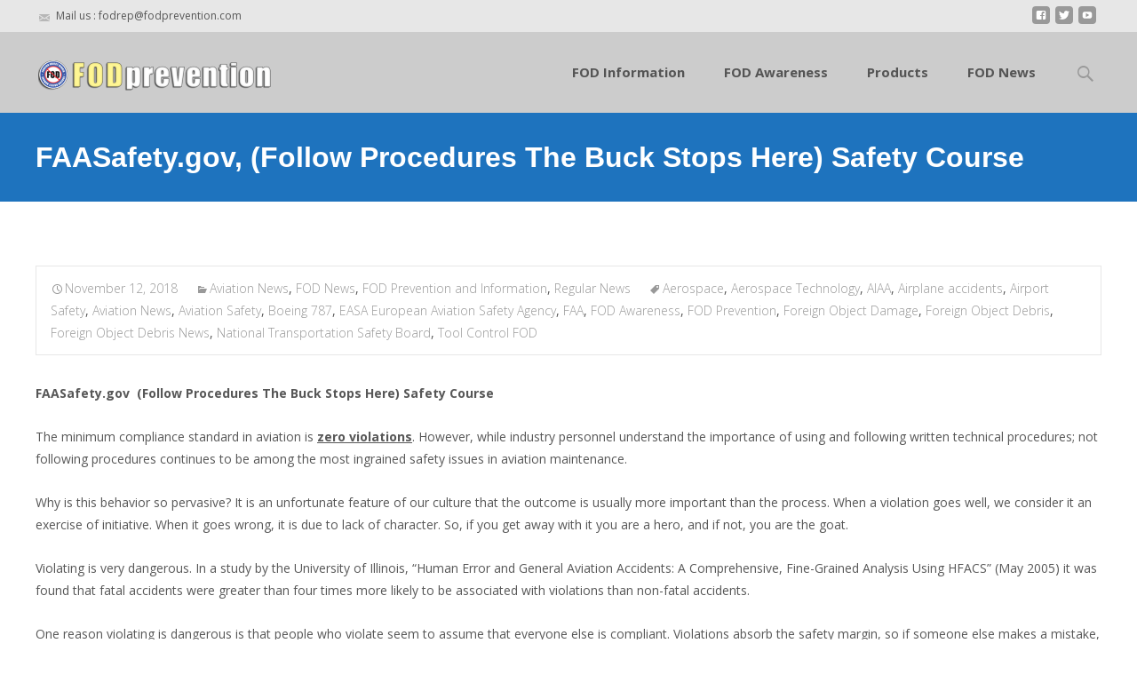

--- FILE ---
content_type: text/html; charset=UTF-8
request_url: https://fodprevention.com/faasafety-gov-follow-procedures-the-buck-stops-here-safety-course/
body_size: 76905
content:

<!DOCTYPE html>
<html lang="en-US">
<head>
	<meta charset="UTF-8">
	<meta name="viewport" content="width=device-width">
	 
	<link rel="profile" href="http://gmpg.org/xfn/11">
	<link rel="pingback" href="https://fodprevention.com/xmlrpc.php">
	<title>FAASafety.gov, (Follow Procedures The Buck Stops Here) Safety Course &#8211; FOD Prevention (Foreign Object Debris Prevention)</title>
<meta name='robots' content='max-image-preview:large' />
<link rel='dns-prefetch' href='//use.fontawesome.com' />
<link rel='dns-prefetch' href='//fonts.googleapis.com' />
<link rel="alternate" type="application/rss+xml" title="FOD Prevention (Foreign Object Debris Prevention) &raquo; Feed" href="https://fodprevention.com/feed/" />
<link rel="alternate" type="application/rss+xml" title="FOD Prevention (Foreign Object Debris Prevention) &raquo; Comments Feed" href="https://fodprevention.com/comments/feed/" />
<link rel="alternate" type="application/rss+xml" title="FOD Prevention (Foreign Object Debris Prevention) &raquo; FAASafety.gov, (Follow Procedures The Buck Stops Here) Safety Course Comments Feed" href="https://fodprevention.com/faasafety-gov-follow-procedures-the-buck-stops-here-safety-course/feed/" />
<script type="text/javascript">
/* <![CDATA[ */
window._wpemojiSettings = {"baseUrl":"https:\/\/s.w.org\/images\/core\/emoji\/14.0.0\/72x72\/","ext":".png","svgUrl":"https:\/\/s.w.org\/images\/core\/emoji\/14.0.0\/svg\/","svgExt":".svg","source":{"concatemoji":"https:\/\/fodprevention.com\/wp-includes\/js\/wp-emoji-release.min.js?ver=6.4.7"}};
/*! This file is auto-generated */
!function(i,n){var o,s,e;function c(e){try{var t={supportTests:e,timestamp:(new Date).valueOf()};sessionStorage.setItem(o,JSON.stringify(t))}catch(e){}}function p(e,t,n){e.clearRect(0,0,e.canvas.width,e.canvas.height),e.fillText(t,0,0);var t=new Uint32Array(e.getImageData(0,0,e.canvas.width,e.canvas.height).data),r=(e.clearRect(0,0,e.canvas.width,e.canvas.height),e.fillText(n,0,0),new Uint32Array(e.getImageData(0,0,e.canvas.width,e.canvas.height).data));return t.every(function(e,t){return e===r[t]})}function u(e,t,n){switch(t){case"flag":return n(e,"\ud83c\udff3\ufe0f\u200d\u26a7\ufe0f","\ud83c\udff3\ufe0f\u200b\u26a7\ufe0f")?!1:!n(e,"\ud83c\uddfa\ud83c\uddf3","\ud83c\uddfa\u200b\ud83c\uddf3")&&!n(e,"\ud83c\udff4\udb40\udc67\udb40\udc62\udb40\udc65\udb40\udc6e\udb40\udc67\udb40\udc7f","\ud83c\udff4\u200b\udb40\udc67\u200b\udb40\udc62\u200b\udb40\udc65\u200b\udb40\udc6e\u200b\udb40\udc67\u200b\udb40\udc7f");case"emoji":return!n(e,"\ud83e\udef1\ud83c\udffb\u200d\ud83e\udef2\ud83c\udfff","\ud83e\udef1\ud83c\udffb\u200b\ud83e\udef2\ud83c\udfff")}return!1}function f(e,t,n){var r="undefined"!=typeof WorkerGlobalScope&&self instanceof WorkerGlobalScope?new OffscreenCanvas(300,150):i.createElement("canvas"),a=r.getContext("2d",{willReadFrequently:!0}),o=(a.textBaseline="top",a.font="600 32px Arial",{});return e.forEach(function(e){o[e]=t(a,e,n)}),o}function t(e){var t=i.createElement("script");t.src=e,t.defer=!0,i.head.appendChild(t)}"undefined"!=typeof Promise&&(o="wpEmojiSettingsSupports",s=["flag","emoji"],n.supports={everything:!0,everythingExceptFlag:!0},e=new Promise(function(e){i.addEventListener("DOMContentLoaded",e,{once:!0})}),new Promise(function(t){var n=function(){try{var e=JSON.parse(sessionStorage.getItem(o));if("object"==typeof e&&"number"==typeof e.timestamp&&(new Date).valueOf()<e.timestamp+604800&&"object"==typeof e.supportTests)return e.supportTests}catch(e){}return null}();if(!n){if("undefined"!=typeof Worker&&"undefined"!=typeof OffscreenCanvas&&"undefined"!=typeof URL&&URL.createObjectURL&&"undefined"!=typeof Blob)try{var e="postMessage("+f.toString()+"("+[JSON.stringify(s),u.toString(),p.toString()].join(",")+"));",r=new Blob([e],{type:"text/javascript"}),a=new Worker(URL.createObjectURL(r),{name:"wpTestEmojiSupports"});return void(a.onmessage=function(e){c(n=e.data),a.terminate(),t(n)})}catch(e){}c(n=f(s,u,p))}t(n)}).then(function(e){for(var t in e)n.supports[t]=e[t],n.supports.everything=n.supports.everything&&n.supports[t],"flag"!==t&&(n.supports.everythingExceptFlag=n.supports.everythingExceptFlag&&n.supports[t]);n.supports.everythingExceptFlag=n.supports.everythingExceptFlag&&!n.supports.flag,n.DOMReady=!1,n.readyCallback=function(){n.DOMReady=!0}}).then(function(){return e}).then(function(){var e;n.supports.everything||(n.readyCallback(),(e=n.source||{}).concatemoji?t(e.concatemoji):e.wpemoji&&e.twemoji&&(t(e.twemoji),t(e.wpemoji)))}))}((window,document),window._wpemojiSettings);
/* ]]> */
</script>
<style id='wp-emoji-styles-inline-css' type='text/css'>

	img.wp-smiley, img.emoji {
		display: inline !important;
		border: none !important;
		box-shadow: none !important;
		height: 1em !important;
		width: 1em !important;
		margin: 0 0.07em !important;
		vertical-align: -0.1em !important;
		background: none !important;
		padding: 0 !important;
	}
</style>
<link rel='stylesheet' id='wp-block-library-css' href='https://fodprevention.com/wp-includes/css/dist/block-library/style.min.css?ver=6.4.7' type='text/css' media='all' />
<style id='classic-theme-styles-inline-css' type='text/css'>
/*! This file is auto-generated */
.wp-block-button__link{color:#fff;background-color:#32373c;border-radius:9999px;box-shadow:none;text-decoration:none;padding:calc(.667em + 2px) calc(1.333em + 2px);font-size:1.125em}.wp-block-file__button{background:#32373c;color:#fff;text-decoration:none}
</style>
<style id='global-styles-inline-css' type='text/css'>
body{--wp--preset--color--black: #000000;--wp--preset--color--cyan-bluish-gray: #abb8c3;--wp--preset--color--white: #ffffff;--wp--preset--color--pale-pink: #f78da7;--wp--preset--color--vivid-red: #cf2e2e;--wp--preset--color--luminous-vivid-orange: #ff6900;--wp--preset--color--luminous-vivid-amber: #fcb900;--wp--preset--color--light-green-cyan: #7bdcb5;--wp--preset--color--vivid-green-cyan: #00d084;--wp--preset--color--pale-cyan-blue: #8ed1fc;--wp--preset--color--vivid-cyan-blue: #0693e3;--wp--preset--color--vivid-purple: #9b51e0;--wp--preset--gradient--vivid-cyan-blue-to-vivid-purple: linear-gradient(135deg,rgba(6,147,227,1) 0%,rgb(155,81,224) 100%);--wp--preset--gradient--light-green-cyan-to-vivid-green-cyan: linear-gradient(135deg,rgb(122,220,180) 0%,rgb(0,208,130) 100%);--wp--preset--gradient--luminous-vivid-amber-to-luminous-vivid-orange: linear-gradient(135deg,rgba(252,185,0,1) 0%,rgba(255,105,0,1) 100%);--wp--preset--gradient--luminous-vivid-orange-to-vivid-red: linear-gradient(135deg,rgba(255,105,0,1) 0%,rgb(207,46,46) 100%);--wp--preset--gradient--very-light-gray-to-cyan-bluish-gray: linear-gradient(135deg,rgb(238,238,238) 0%,rgb(169,184,195) 100%);--wp--preset--gradient--cool-to-warm-spectrum: linear-gradient(135deg,rgb(74,234,220) 0%,rgb(151,120,209) 20%,rgb(207,42,186) 40%,rgb(238,44,130) 60%,rgb(251,105,98) 80%,rgb(254,248,76) 100%);--wp--preset--gradient--blush-light-purple: linear-gradient(135deg,rgb(255,206,236) 0%,rgb(152,150,240) 100%);--wp--preset--gradient--blush-bordeaux: linear-gradient(135deg,rgb(254,205,165) 0%,rgb(254,45,45) 50%,rgb(107,0,62) 100%);--wp--preset--gradient--luminous-dusk: linear-gradient(135deg,rgb(255,203,112) 0%,rgb(199,81,192) 50%,rgb(65,88,208) 100%);--wp--preset--gradient--pale-ocean: linear-gradient(135deg,rgb(255,245,203) 0%,rgb(182,227,212) 50%,rgb(51,167,181) 100%);--wp--preset--gradient--electric-grass: linear-gradient(135deg,rgb(202,248,128) 0%,rgb(113,206,126) 100%);--wp--preset--gradient--midnight: linear-gradient(135deg,rgb(2,3,129) 0%,rgb(40,116,252) 100%);--wp--preset--font-size--small: 13px;--wp--preset--font-size--medium: 20px;--wp--preset--font-size--large: 36px;--wp--preset--font-size--x-large: 42px;--wp--preset--spacing--20: 0.44rem;--wp--preset--spacing--30: 0.67rem;--wp--preset--spacing--40: 1rem;--wp--preset--spacing--50: 1.5rem;--wp--preset--spacing--60: 2.25rem;--wp--preset--spacing--70: 3.38rem;--wp--preset--spacing--80: 5.06rem;--wp--preset--shadow--natural: 6px 6px 9px rgba(0, 0, 0, 0.2);--wp--preset--shadow--deep: 12px 12px 50px rgba(0, 0, 0, 0.4);--wp--preset--shadow--sharp: 6px 6px 0px rgba(0, 0, 0, 0.2);--wp--preset--shadow--outlined: 6px 6px 0px -3px rgba(255, 255, 255, 1), 6px 6px rgba(0, 0, 0, 1);--wp--preset--shadow--crisp: 6px 6px 0px rgba(0, 0, 0, 1);}:where(.is-layout-flex){gap: 0.5em;}:where(.is-layout-grid){gap: 0.5em;}body .is-layout-flow > .alignleft{float: left;margin-inline-start: 0;margin-inline-end: 2em;}body .is-layout-flow > .alignright{float: right;margin-inline-start: 2em;margin-inline-end: 0;}body .is-layout-flow > .aligncenter{margin-left: auto !important;margin-right: auto !important;}body .is-layout-constrained > .alignleft{float: left;margin-inline-start: 0;margin-inline-end: 2em;}body .is-layout-constrained > .alignright{float: right;margin-inline-start: 2em;margin-inline-end: 0;}body .is-layout-constrained > .aligncenter{margin-left: auto !important;margin-right: auto !important;}body .is-layout-constrained > :where(:not(.alignleft):not(.alignright):not(.alignfull)){max-width: var(--wp--style--global--content-size);margin-left: auto !important;margin-right: auto !important;}body .is-layout-constrained > .alignwide{max-width: var(--wp--style--global--wide-size);}body .is-layout-flex{display: flex;}body .is-layout-flex{flex-wrap: wrap;align-items: center;}body .is-layout-flex > *{margin: 0;}body .is-layout-grid{display: grid;}body .is-layout-grid > *{margin: 0;}:where(.wp-block-columns.is-layout-flex){gap: 2em;}:where(.wp-block-columns.is-layout-grid){gap: 2em;}:where(.wp-block-post-template.is-layout-flex){gap: 1.25em;}:where(.wp-block-post-template.is-layout-grid){gap: 1.25em;}.has-black-color{color: var(--wp--preset--color--black) !important;}.has-cyan-bluish-gray-color{color: var(--wp--preset--color--cyan-bluish-gray) !important;}.has-white-color{color: var(--wp--preset--color--white) !important;}.has-pale-pink-color{color: var(--wp--preset--color--pale-pink) !important;}.has-vivid-red-color{color: var(--wp--preset--color--vivid-red) !important;}.has-luminous-vivid-orange-color{color: var(--wp--preset--color--luminous-vivid-orange) !important;}.has-luminous-vivid-amber-color{color: var(--wp--preset--color--luminous-vivid-amber) !important;}.has-light-green-cyan-color{color: var(--wp--preset--color--light-green-cyan) !important;}.has-vivid-green-cyan-color{color: var(--wp--preset--color--vivid-green-cyan) !important;}.has-pale-cyan-blue-color{color: var(--wp--preset--color--pale-cyan-blue) !important;}.has-vivid-cyan-blue-color{color: var(--wp--preset--color--vivid-cyan-blue) !important;}.has-vivid-purple-color{color: var(--wp--preset--color--vivid-purple) !important;}.has-black-background-color{background-color: var(--wp--preset--color--black) !important;}.has-cyan-bluish-gray-background-color{background-color: var(--wp--preset--color--cyan-bluish-gray) !important;}.has-white-background-color{background-color: var(--wp--preset--color--white) !important;}.has-pale-pink-background-color{background-color: var(--wp--preset--color--pale-pink) !important;}.has-vivid-red-background-color{background-color: var(--wp--preset--color--vivid-red) !important;}.has-luminous-vivid-orange-background-color{background-color: var(--wp--preset--color--luminous-vivid-orange) !important;}.has-luminous-vivid-amber-background-color{background-color: var(--wp--preset--color--luminous-vivid-amber) !important;}.has-light-green-cyan-background-color{background-color: var(--wp--preset--color--light-green-cyan) !important;}.has-vivid-green-cyan-background-color{background-color: var(--wp--preset--color--vivid-green-cyan) !important;}.has-pale-cyan-blue-background-color{background-color: var(--wp--preset--color--pale-cyan-blue) !important;}.has-vivid-cyan-blue-background-color{background-color: var(--wp--preset--color--vivid-cyan-blue) !important;}.has-vivid-purple-background-color{background-color: var(--wp--preset--color--vivid-purple) !important;}.has-black-border-color{border-color: var(--wp--preset--color--black) !important;}.has-cyan-bluish-gray-border-color{border-color: var(--wp--preset--color--cyan-bluish-gray) !important;}.has-white-border-color{border-color: var(--wp--preset--color--white) !important;}.has-pale-pink-border-color{border-color: var(--wp--preset--color--pale-pink) !important;}.has-vivid-red-border-color{border-color: var(--wp--preset--color--vivid-red) !important;}.has-luminous-vivid-orange-border-color{border-color: var(--wp--preset--color--luminous-vivid-orange) !important;}.has-luminous-vivid-amber-border-color{border-color: var(--wp--preset--color--luminous-vivid-amber) !important;}.has-light-green-cyan-border-color{border-color: var(--wp--preset--color--light-green-cyan) !important;}.has-vivid-green-cyan-border-color{border-color: var(--wp--preset--color--vivid-green-cyan) !important;}.has-pale-cyan-blue-border-color{border-color: var(--wp--preset--color--pale-cyan-blue) !important;}.has-vivid-cyan-blue-border-color{border-color: var(--wp--preset--color--vivid-cyan-blue) !important;}.has-vivid-purple-border-color{border-color: var(--wp--preset--color--vivid-purple) !important;}.has-vivid-cyan-blue-to-vivid-purple-gradient-background{background: var(--wp--preset--gradient--vivid-cyan-blue-to-vivid-purple) !important;}.has-light-green-cyan-to-vivid-green-cyan-gradient-background{background: var(--wp--preset--gradient--light-green-cyan-to-vivid-green-cyan) !important;}.has-luminous-vivid-amber-to-luminous-vivid-orange-gradient-background{background: var(--wp--preset--gradient--luminous-vivid-amber-to-luminous-vivid-orange) !important;}.has-luminous-vivid-orange-to-vivid-red-gradient-background{background: var(--wp--preset--gradient--luminous-vivid-orange-to-vivid-red) !important;}.has-very-light-gray-to-cyan-bluish-gray-gradient-background{background: var(--wp--preset--gradient--very-light-gray-to-cyan-bluish-gray) !important;}.has-cool-to-warm-spectrum-gradient-background{background: var(--wp--preset--gradient--cool-to-warm-spectrum) !important;}.has-blush-light-purple-gradient-background{background: var(--wp--preset--gradient--blush-light-purple) !important;}.has-blush-bordeaux-gradient-background{background: var(--wp--preset--gradient--blush-bordeaux) !important;}.has-luminous-dusk-gradient-background{background: var(--wp--preset--gradient--luminous-dusk) !important;}.has-pale-ocean-gradient-background{background: var(--wp--preset--gradient--pale-ocean) !important;}.has-electric-grass-gradient-background{background: var(--wp--preset--gradient--electric-grass) !important;}.has-midnight-gradient-background{background: var(--wp--preset--gradient--midnight) !important;}.has-small-font-size{font-size: var(--wp--preset--font-size--small) !important;}.has-medium-font-size{font-size: var(--wp--preset--font-size--medium) !important;}.has-large-font-size{font-size: var(--wp--preset--font-size--large) !important;}.has-x-large-font-size{font-size: var(--wp--preset--font-size--x-large) !important;}
.wp-block-navigation a:where(:not(.wp-element-button)){color: inherit;}
:where(.wp-block-post-template.is-layout-flex){gap: 1.25em;}:where(.wp-block-post-template.is-layout-grid){gap: 1.25em;}
:where(.wp-block-columns.is-layout-flex){gap: 2em;}:where(.wp-block-columns.is-layout-grid){gap: 2em;}
.wp-block-pullquote{font-size: 1.5em;line-height: 1.6;}
</style>
<link rel='stylesheet' id='bcct_style-css' href='https://fodprevention.com/wp-content/plugins/better-click-to-tweet/assets/css/styles.css?ver=3.0' type='text/css' media='all' />
<link rel='stylesheet' id='contact-form-7-css' href='https://fodprevention.com/wp-content/plugins/contact-form-7/includes/css/styles.css?ver=5.4.1' type='text/css' media='all' />
<link rel='stylesheet' id='fg-style-css' href='https://fodprevention.com/wp-content/plugins/folder-gallery/css/style.css?ver=6.4.7' type='text/css' media='all' />
<link rel='stylesheet' id='html-player-responsive-css' href='https://fodprevention.com/wp-content/plugins/so-widgets-bundle/widgets/video/css/html-player-responsive.css?ver=1.20.0' type='text/css' media='all' />
<link rel='stylesheet' id='mediaelement-css' href='https://fodprevention.com/wp-includes/js/mediaelement/mediaelementplayer-legacy.min.css?ver=4.2.17' type='text/css' media='all' />
<link rel='stylesheet' id='wp-mediaelement-css' href='https://fodprevention.com/wp-includes/js/mediaelement/wp-mediaelement.min.css?ver=6.4.7' type='text/css' media='all' />
<link rel='stylesheet' id='font-awesome-css' href='https://fodprevention.com/wp-content/plugins/codelights-shortcodes-and-widgets/vendor/font-awesome/font-awesome.min.css?ver=4.5.0' type='text/css' media='all' />
<link rel='stylesheet' id='owl-carousel-css' href='https://fodprevention.com/wp-content/plugins/templatesnext-toolkit/css/owl.carousel.css?ver=2.2.1' type='text/css' media='all' />
<link rel='stylesheet' id='owl-carousel-transitions-css' href='https://fodprevention.com/wp-content/plugins/templatesnext-toolkit/css/owl.transitions.css?ver=1.3.2' type='text/css' media='all' />
<link rel='stylesheet' id='colorbox-css' href='https://fodprevention.com/wp-content/plugins/templatesnext-toolkit/css/colorbox.css?ver=1.5.14' type='text/css' media='all' />
<link rel='stylesheet' id='animate-css' href='https://fodprevention.com/wp-content/plugins/templatesnext-toolkit/css/animate.css?ver=3.5.1' type='text/css' media='all' />
<link rel='stylesheet' id='tx-style-css' href='https://fodprevention.com/wp-content/plugins/templatesnext-toolkit/css/tx-style.css?ver=1.01' type='text/css' media='all' />
<link rel='stylesheet' id='uaf_client_css-css' href='https://fodprevention.com/wp-content/uploads/useanyfont/uaf.css?ver=1598554823' type='text/css' media='all' />
<link rel='stylesheet' id='iw-defaults-css' href='https://fodprevention.com/wp-content/plugins/widgets-for-siteorigin/inc/../css/defaults.css?ver=1.3.7' type='text/css' media='all' />
<link rel='stylesheet' id='fontawesome-css-4-css' href='https://fodprevention.com/wp-content/plugins/wp-font-awesome/font-awesome/css/font-awesome.min.css?ver=1.7.7' type='text/css' media='all' />
<link rel='stylesheet' id='fontawesome-css-5-css' href='https://fodprevention.com/wp-content/plugins/wp-font-awesome/font-awesome/css/fontawesome-all.min.css?ver=1.7.7' type='text/css' media='all' />
<link rel='stylesheet' id='vsbb-gridcss-css' href='https://fodprevention.com/wp-content/plugins/wp-visual-slidebox-builder/public/css/vsbb.grid.styles.css?ver=6.4.7' type='text/css' media='all' />
<link rel='stylesheet' id='vsbb-themescss-css' href='https://fodprevention.com/wp-content/plugins/wp-visual-slidebox-builder/public/css/vsbb.themes.styles.css?ver=6.4.7' type='text/css' media='all' />
<link rel='stylesheet' id='vsbb-renderstyles-css' href='https://fodprevention.com/wp-content/plugins/wp-visual-slidebox-builder/public/renderer/styles.css?ver=6.4.7' type='text/css' media='all' />
<link rel='stylesheet' id='vsbb-animatecss-css' href='https://fodprevention.com/wp-content/plugins/wp-visual-slidebox-builder/public/modules/animate.css/animate.css?ver=6.4.7' type='text/css' media='all' />
<link rel='stylesheet' id='bootstrap_funBox_style-css' href='https://fodprevention.com/wp-content/plugins/wp-visual-slidebox-builder/public/renderer/themes/legacy/bootstrap.min.css?ver=6.4.7' type='text/css' media='all' />
<link rel='stylesheet' id='custom_funBox_style-css' href='https://fodprevention.com/wp-content/plugins/wp-visual-slidebox-builder/public/renderer/themes/legacy/custom-fun-box.css?ver=6.4.7' type='text/css' media='all' />
<link rel='stylesheet' id='vsbb-ngDialogcss-css' href='https://fodprevention.com/wp-content/plugins/wp-visual-slidebox-builder/public/modules/ng-dialog/css/ngDialog.min.css?ver=6.4.7' type='text/css' media='all' />
<link rel='stylesheet' id='vsbb-ngDialogcsstheme-css' href='https://fodprevention.com/wp-content/plugins/wp-visual-slidebox-builder/public/modules/ng-dialog/css/ngDialog-theme-default.min.css?ver=6.4.7' type='text/css' media='all' />
<link rel='stylesheet' id='vsbb-renderStyles-css' href='https://fodprevention.com/wp-content/plugins/wp-visual-slidebox-builder/public/css/vsbb.renderStyles.css?ver=6.4.7' type='text/css' media='all' />
<link rel='stylesheet' id='wp-pagenavi-css' href='https://fodprevention.com/wp-content/plugins/wp-pagenavi/pagenavi-css.css?ver=2.70' type='text/css' media='all' />
<link rel='stylesheet' id='imax-fonts-css' href='//fonts.googleapis.com/css?family=Open+Sans%3A300%2C400%2C700%2C300italic%2C400italic%2C700italic%7CRoboto%3A300%2C400%2C700&#038;subset=latin%2Clatin-ext' type='text/css' media='all' />
<link rel='stylesheet' id='genericons-css' href='https://fodprevention.com/wp-content/themes/i-max/fonts/genericons.css?ver=2.09' type='text/css' media='all' />
<link rel='stylesheet' id='side-menu-css' href='https://fodprevention.com/wp-content/themes/i-max/css/jquery.sidr.dark.css?ver=2014-01-12' type='text/css' media='all' />
<link rel='stylesheet' id='owl-carousel-theme-css' href='https://fodprevention.com/wp-content/themes/i-max/css/owl.theme.css?ver=2014-01-12' type='text/css' media='all' />
<link rel='stylesheet' id='imax-style-css' href='https://fodprevention.com/wp-content/themes/i-max/style.css?ver=2018-04-24' type='text/css' media='all' />
<link rel='stylesheet' id='imax-blog-layout-css' href='https://fodprevention.com/wp-content/themes/i-max/css/twocol-blog.css?ver=2014-03-11' type='text/css' media='all' />
<link rel='stylesheet' id='imax-extra-stylesheet-css' href='https://fodprevention.com/wp-content/themes/i-max/css/extra-style.css?ver=2014-03-11' type='text/css' media='all' />
<link rel='stylesheet' id='responsive-menu-css' href='https://fodprevention.com/wp-content/themes/i-max/inc/responsive-menu/css/wprmenu.css?ver=1.01' type='text/css' media='all' />
<link rel='stylesheet' id='recent-posts-widget-with-thumbnails-public-style-css' href='https://fodprevention.com/wp-content/plugins/recent-posts-widget-with-thumbnails/public.css?ver=6.7.1' type='text/css' media='all' />
<link rel='stylesheet' id='arpw-style-css' href='https://fodprevention.com/wp-content/plugins/advanced-random-posts-widget/assets/css/arpw-frontend.css?ver=6.4.7' type='text/css' media='all' />
<link rel='stylesheet' id='kirki-styles-global-css' href='https://fodprevention.com/wp-content/themes/i-max/inc/kirki/assets/css/kirki-styles.css?ver=3.0.25' type='text/css' media='all' />
<style id='kirki-styles-global-inline-css' type='text/css'>
.nav-container li a{font-size:15px;font-weight:600;}.footer-bg, .site-footer .sidebar-container{background-color:#383838;}.site-footer .widget-area .widget .widget-title{color:#FFFFFF;}.site-footer .widget-area .widget, .site-footer .widget-area .widget li{color:#bbbbbb;}.site-footer .widget-area .widget a{color:#dddddd;}.site-footer{background-color:#272727;}.site-footer .site-info, .site-footer .site-info a{color:#777777;}
</style>
<script type="text/javascript" src="https://fodprevention.com/wp-includes/js/jquery/jquery.min.js?ver=3.7.1" id="jquery-core-js"></script>
<script type="text/javascript" src="https://fodprevention.com/wp-includes/js/jquery/jquery-migrate.min.js?ver=3.4.1" id="jquery-migrate-js"></script>
<script type="text/javascript" id="mediaelement-core-js-before">
/* <![CDATA[ */
var mejsL10n = {"language":"en","strings":{"mejs.download-file":"Download File","mejs.install-flash":"You are using a browser that does not have Flash player enabled or installed. Please turn on your Flash player plugin or download the latest version from https:\/\/get.adobe.com\/flashplayer\/","mejs.fullscreen":"Fullscreen","mejs.play":"Play","mejs.pause":"Pause","mejs.time-slider":"Time Slider","mejs.time-help-text":"Use Left\/Right Arrow keys to advance one second, Up\/Down arrows to advance ten seconds.","mejs.live-broadcast":"Live Broadcast","mejs.volume-help-text":"Use Up\/Down Arrow keys to increase or decrease volume.","mejs.unmute":"Unmute","mejs.mute":"Mute","mejs.volume-slider":"Volume Slider","mejs.video-player":"Video Player","mejs.audio-player":"Audio Player","mejs.captions-subtitles":"Captions\/Subtitles","mejs.captions-chapters":"Chapters","mejs.none":"None","mejs.afrikaans":"Afrikaans","mejs.albanian":"Albanian","mejs.arabic":"Arabic","mejs.belarusian":"Belarusian","mejs.bulgarian":"Bulgarian","mejs.catalan":"Catalan","mejs.chinese":"Chinese","mejs.chinese-simplified":"Chinese (Simplified)","mejs.chinese-traditional":"Chinese (Traditional)","mejs.croatian":"Croatian","mejs.czech":"Czech","mejs.danish":"Danish","mejs.dutch":"Dutch","mejs.english":"English","mejs.estonian":"Estonian","mejs.filipino":"Filipino","mejs.finnish":"Finnish","mejs.french":"French","mejs.galician":"Galician","mejs.german":"German","mejs.greek":"Greek","mejs.haitian-creole":"Haitian Creole","mejs.hebrew":"Hebrew","mejs.hindi":"Hindi","mejs.hungarian":"Hungarian","mejs.icelandic":"Icelandic","mejs.indonesian":"Indonesian","mejs.irish":"Irish","mejs.italian":"Italian","mejs.japanese":"Japanese","mejs.korean":"Korean","mejs.latvian":"Latvian","mejs.lithuanian":"Lithuanian","mejs.macedonian":"Macedonian","mejs.malay":"Malay","mejs.maltese":"Maltese","mejs.norwegian":"Norwegian","mejs.persian":"Persian","mejs.polish":"Polish","mejs.portuguese":"Portuguese","mejs.romanian":"Romanian","mejs.russian":"Russian","mejs.serbian":"Serbian","mejs.slovak":"Slovak","mejs.slovenian":"Slovenian","mejs.spanish":"Spanish","mejs.swahili":"Swahili","mejs.swedish":"Swedish","mejs.tagalog":"Tagalog","mejs.thai":"Thai","mejs.turkish":"Turkish","mejs.ukrainian":"Ukrainian","mejs.vietnamese":"Vietnamese","mejs.welsh":"Welsh","mejs.yiddish":"Yiddish"}};
/* ]]> */
</script>
<script type="text/javascript" src="https://fodprevention.com/wp-includes/js/mediaelement/mediaelement-and-player.min.js?ver=4.2.17" id="mediaelement-core-js"></script>
<script type="text/javascript" src="https://fodprevention.com/wp-includes/js/mediaelement/mediaelement-migrate.min.js?ver=6.4.7" id="mediaelement-migrate-js"></script>
<script type="text/javascript" id="mediaelement-js-extra">
/* <![CDATA[ */
var _wpmejsSettings = {"pluginPath":"\/wp-includes\/js\/mediaelement\/","classPrefix":"mejs-","stretching":"responsive","audioShortcodeLibrary":"mediaelement","videoShortcodeLibrary":"mediaelement"};
/* ]]> */
</script>
<script type="text/javascript" src="https://fodprevention.com/wp-content/plugins/so-widgets-bundle/widgets/video/js/so-video-widget.min.js?ver=1.20.0" id="so-video-widget-js"></script>
<script type="text/javascript" src="https://fodprevention.com/wp-content/plugins/wp-visual-slidebox-builder/public/plugins/modernize/js/modernizr.custom.79639.js?ver=6.4.7" id="vsbb-modernize-js"></script>
<script type="text/javascript" src="https://fodprevention.com/wp-content/plugins/wp-visual-slidebox-builder/public/js/vsbb.themes.scripts.js?ver=6.4.7" id="vsbb-themesjs-js"></script>
<script type="text/javascript" src="https://fodprevention.com/wp-content/plugins/wp-visual-slidebox-builder/public/renderer/themes/legacy/fun_box.js?ver=6.4.7" id="funbox_page_js-js"></script>
<script type="text/javascript" src="https://fodprevention.com/wp-content/plugins/wp-visual-slidebox-builder/public/modules/angular/angular.js?ver=6.4.7" id="vsbb-angularjs-js"></script>
<script type="text/javascript" src="https://fodprevention.com/wp-content/plugins/wp-visual-slidebox-builder/public/modules/ng-dialog/js/ngDialog.min.js?ver=6.4.7" id="vsbb-ngDialog-js"></script>
<script type="text/javascript" id="vsbb-jsRenderapp-js-extra">
/* <![CDATA[ */
var vsbb_ajax_obj = {"ajax_url":"https:\/\/fodprevention.com\/wp-admin\/admin-ajax.php","we_value":"1234"};
/* ]]> */
</script>
<script type="text/javascript" src="https://fodprevention.com/wp-content/plugins/wp-visual-slidebox-builder/public/js/vsbb.renderApp.js?ver=6.4.7" id="vsbb-jsRenderapp-js"></script>
<link rel="https://api.w.org/" href="https://fodprevention.com/wp-json/" /><link rel="alternate" type="application/json" href="https://fodprevention.com/wp-json/wp/v2/posts/2950" /><link rel="EditURI" type="application/rsd+xml" title="RSD" href="https://fodprevention.com/xmlrpc.php?rsd" />
<meta name="generator" content="WordPress 6.4.7" />
<link rel="canonical" href="https://fodprevention.com/faasafety-gov-follow-procedures-the-buck-stops-here-safety-course/" />
<link rel='shortlink' href='https://fodprevention.com/?p=2950' />
<link rel="alternate" type="application/json+oembed" href="https://fodprevention.com/wp-json/oembed/1.0/embed?url=https%3A%2F%2Ffodprevention.com%2Ffaasafety-gov-follow-procedures-the-buck-stops-here-safety-course%2F" />
<link rel="alternate" type="text/xml+oembed" href="https://fodprevention.com/wp-json/oembed/1.0/embed?url=https%3A%2F%2Ffodprevention.com%2Ffaasafety-gov-follow-procedures-the-buck-stops-here-safety-course%2F&#038;format=xml" />
          <style>
          .has-post-thumbnail img.wp-post-image, 
          .attachment-twentyseventeen-featured-image.wp-post-image { display: none !important; }          
          </style><style type="text/css">
body {font-family: "Open Sans", Helvetica, sans-serif; font-size: 14pxpx; line-height: 1.8; color: #575757;}h1,h2,h3,h4,h5,h6,.comment-reply-title,.widget .widget-title, .entry-header h1.entry-title {font-family: Roboto, Georgia, serif; font-weight: 500;}.themecolor {color: #1e73be;}.themebgcolor {background-color: #1e73be;}.themebordercolor {border-color: #1e73be;}.tx-slider .owl-pagination .owl-page > span { border-color: #1e73be;  }.tx-slider .owl-pagination .owl-page.active > span { background-color: #1e73be; }.tx-slider .owl-controls .owl-buttons .owl-next, .tx-slider .owl-controls .owl-buttons .owl-prev { background-color: #1e73be; }a,a:visited,.blog-columns .comments-link a:hover, .utilitybar.colored-bg .socialicons ul.social li a:hover .socico  {color: #1e73be;}input:focus,textarea:focus,.site-footer .widget-area .widget .wpcf7 .wpcf7-submit {border: 1px solid #1e73be;}button,input[type="submit"],input[type="button"],input[type="reset"],.tx-service.curved .tx-service-icon span,.tx-service.square .tx-service-icon span {background-color: #1e73be;}.nav-container .sub-menu,.nav-container .children {border-top: 2px solid #1e73be;}.ibanner,.da-dots span.da-dots-current,.tx-cta a.cta-button, .utilitybar.colored-bg {background-color: #1e73be;}#ft-post .entry-thumbnail:hover > .comments-link,.tx-folio-img .folio-links .folio-linkico,.tx-folio-img .folio-links .folio-zoomico {background-color: #1e73be;}.entry-header h1.entry-title a:hover,.entry-header > .entry-meta a:hover {color: #1e73be;}.featured-area div.entry-summary > p > a.moretag:hover {background-color: #1e73be;}.site-content div.entry-thumbnail .stickyonimg,.site-content div.entry-thumbnail .dateonimg,.site-content div.entry-nothumb .stickyonimg,.site-content div.entry-nothumb .dateonimg {background-color: #1e73be;}.entry-meta a,.entry-content a,.comment-content a,.entry-content a:visited {color: #1e73be;}.format-status .entry-content .page-links a,.format-gallery .entry-content .page-links a,.format-chat .entry-content .page-links a,.format-quote .entry-content .page-links a,.page-links a {background: #1e73be;border: 1px solid #1e73be;color: #ffffff;}.format-gallery .entry-content .page-links a:hover,.format-audio .entry-content .page-links a:hover,.format-status .entry-content .page-links a:hover,.format-video .entry-content .page-links a:hover,.format-chat .entry-content .page-links a:hover,.format-quote .entry-content .page-links a:hover,.page-links a:hover {color: #1e73be;}.iheader.front, .vslider_button {background-color: #1e73be;}.navigation a,.tx-post-row .tx-folio-title a:hover,.tx-blog .tx-blog-item h3.tx-post-title a:hover {color: #1e73be;}.paging-navigation div.navigation > ul > li a:hover,.paging-navigation div.navigation > ul > li.active > a {color: #1e73be;	border-color: #1e73be;}.comment-author .fn,.comment-author .url,.comment-reply-link,.comment-reply-login,.comment-body .reply a,.widget a:hover {color: #1e73be;}.widget_calendar a:hover {background-color: #1e73be;	color: #ffffff;	}.widget_calendar td#next a:hover,.widget_calendar td#prev a:hover {background-color: #1e73be;color: #ffffff;}.site-footer div.widget-area .widget a:hover {color: #1e73be;}.site-main div.widget-area .widget_calendar a:hover,.site-footer div.widget-area .widget_calendar a:hover {background-color: #1e73be;color: #ffffff;}.widget a:visited { color: #373737;}.widget a:hover,.entry-header h1.entry-title a:hover,.error404 .page-title:before,.tx-service-icon span i,.tx-post-comm:after {color: #1e73be;}.da-dots > span > span,.site-footer .widget-area .widget .wpcf7 .wpcf7-submit, .nx-preloader .nx-ispload {background-color: #1e73be;}.iheader,.format-status,.tx-service:hover .tx-service-icon span,.ibanner .da-slider .owl-item .da-link:hover {background-color: #1e73be;}.tx-cta {border-left: 6px solid #1e73be;}.paging-navigation #posts-nav > span:hover, .paging-navigation #posts-nav > a:hover, .paging-navigation #posts-nav > span.current, .paging-navigation #posts-nav > a.current, .paging-navigation div.navigation > ul > li a:hover, .paging-navigation div.navigation > ul > li > span.current, .paging-navigation div.navigation > ul > li.active > a {border: 1px solid #1e73be;color: #1e73be;}.entry-title a { color: #141412;}.tx-service-icon span { border: 2px solid #1e73be;}.utilitybar.colored-bg { border-bottom-color: #1e73be;}.nav-container .current_page_item > a,.nav-container .current_page_ancestor > a,.nav-container .current-menu-item > a,.nav-container .current-menu-ancestor > a,.nav-container li a:hover,.nav-container li:hover > a,.nav-container li a:hover,ul.nav-container ul a:hover,.nav-container ul ul a:hover {background-color: #1e73be; }.tx-service.curved .tx-service-icon span,.tx-service.square .tx-service-icon span {border: 6px solid #e7e7e7; width: 100px; height: 100px;}.tx-service.curved .tx-service-icon span i,.tx-service.square .tx-service-icon span i {color: #FFFFFF;}.tx-service.curved:hover .tx-service-icon span,.tx-service.square:hover .tx-service-icon span {background-color: #e7e7e7;}.tx-service.curved:hover .tx-service-icon span i,.tx-service.square:hover .tx-service-icon span i,.folio-style-gallery.tx-post-row .tx-portfolio-item .tx-folio-title a:hover {color: #1e73be;}.site .tx-slider .tx-slide-button a,.ibanner .da-slider .owl-item.active .da-link  { background-color: #1e73be; color: #FFF; }.site .tx-slider .tx-slide-button a:hover  { background-color: #373737; color: #FFF; }.ibanner .da-slider .owl-controls .owl-page span { border-color:#1e73be; }.ibanner .da-slider .owl-controls .owl-page.active span, .ibanner .da-slider .owl-controls.clickable .owl-page:hover span {  background-color: #1e73be; }.vslider_button, .vslider_button:visited, .ibanner.nxs-max18 .owl-item .nx-slider .da-img:before { background-color:#1e73be;}.ibanner .sldprev, .ibanner .da-slider .owl-prev, .ibanner .sldnext, .ibanner .da-slider .owl-next { 	background-color: #1e73be; }.colored-drop .nav-container ul ul a, .colored-drop ul.nav-container ul a, .colored-drop ul.nav-container ul, .colored-drop .nav-container ul ul {background-color: #1e73be;}.header-iconwrap .header-icons.woocart > a .cart-counts, .woocommerce ul.products li.product .button {background-color:#1e73be;}.header-icons.woocart .cartdrop.widget_shopping_cart.nx-animate { border-top-color:#1e73be;}.woocommerce ul.products li.product .onsale, .woocommerce span.onsale { background-color: #1e73be; color: #FFF; }.nx-nav-boxedicons .site-header .header-icons > a > span.genericon:before, ul.nav-menu > li.tx-heighlight:before, .woocommerce .nxowoo-box:hover a.button.add_to_cart_button {background-color: #1e73be}</style>
		<style id="wprmenu_css" type="text/css" >
			/* apply appearance settings */
			.menu-toggle {
				display: none!important;
			}
			@media (max-width: 1069px) {
				.menu-toggle,
				#navbar  {
					display: none!important;
				}				
			}
			#wprmenu_bar {
				background: #2e2e2e;
			}
			#wprmenu_bar .menu_title, #wprmenu_bar .wprmenu_icon_menu {
				color: #F2F2F2;
			}
			#wprmenu_menu {
				background: #2E2E2E!important;
			}
			#wprmenu_menu.wprmenu_levels ul li {
				border-bottom:1px solid #131212;
				border-top:1px solid #0D0D0D;
			}
			#wprmenu_menu ul li a {
				color: #CFCFCF;
			}
			#wprmenu_menu ul li a:hover {
				color: #606060;
			}
			#wprmenu_menu.wprmenu_levels a.wprmenu_parent_item {
				border-left:1px solid #0D0D0D;
			}
			#wprmenu_menu .wprmenu_icon_par {
				color: #CFCFCF;
			}
			#wprmenu_menu .wprmenu_icon_par:hover {
				color: #606060;
			}
			#wprmenu_menu.wprmenu_levels ul li ul {
				border-top:1px solid #131212;
			}
			#wprmenu_bar .wprmenu_icon span {
				background: #FFFFFF;
			}
			
			#wprmenu_menu.left {
				width:80%;
				left: -80%;
			    right: auto;
			}
			#wprmenu_menu.right {
				width:80%;
			    right: -80%;
			    left: auto;
			}


			
						/* show the bar and hide othere navigation elements */
			@media only screen and (max-width: 1069px) {
				html { padding-top: 42px!important; }
				#wprmenu_bar { display: block!important; }
				div#wpadminbar { position: fixed; }
							}
		</style>
		<link rel="icon" href="https://fodprevention.com/wp-content/uploads/2018/05/cropped-fod-32x32.png" sizes="32x32" />
<link rel="icon" href="https://fodprevention.com/wp-content/uploads/2018/05/cropped-fod-192x192.png" sizes="192x192" />
<link rel="apple-touch-icon" href="https://fodprevention.com/wp-content/uploads/2018/05/cropped-fod-180x180.png" />
<meta name="msapplication-TileImage" content="https://fodprevention.com/wp-content/uploads/2018/05/cropped-fod-270x270.png" />
		<style type="text/css" id="wp-custom-css">
			.site-header {
    background-color: #cccccc;
}

h2 {
    font-size: 32px;
    margin: 1px 0px 14px 0px;
}

h3 {
    font-size: 22px;
    margin: 1px 0px 14px 0px;
}

.widget {
    -moz-hyphens: auto;
    hyphens: none;
    word-wrap: break-word;
}

.site-footer .widget-area .widget a {
    color: #f5f5f5;
    font-weight: 600;
}

.fs-front-text {
    margin: 0px;
}

.pp-front-text {
    font-size: 20px;
	  line-height: 1.3;
    margin: 4px 0;
}

.widget a:visited {
    color: #1f1f1f;
}

#panel-16-2-0-1 a:visited{
color:#d4d4d4;
}

#panel-16-2-0-1 a{
font-weight:bold;
}

.entry-content .panel-grid .so-panel.widget h3.widget-title {
	font-size: 24px;
	border: 0px solid #FFF;
	padding: 0px;
	margin: 0px;
}

div.nx-breadcrumb > span:first-child {
    display : none;
}

div.nx-breadcrumb > span:first-child :after {
    content: " ";
        display: block;
        background: #c00;
        height: 29px;
        width: 100%;

        position: absolute;
        bottom: -29px;
}

.entry-content .panel-layout .panel-grid .widget ul {
	padding-left: 2px;
	list-style-type: none;
}		</style>
		</head>
<body class="post-template-default single single-post postid-2950 single-format-standard nx-wide twocol-blog single-author nx-show-search" style="  ">

	 
	<div id="page" class="hfeed site">
    	
            	<div id="utilitybar" class="utilitybar ">
        	<div class="ubarinnerwrap">
                <div class="socialicons">
                    <ul class="social"><li><a href="https://www.facebook.com/fodsigns/" title="facebook" target="_blank"><i class="genericon socico genericon-facebook"></i></a></li><li><a href="https://twitter.com/fodsigns" title="twitter" target="_blank"><i class="genericon socico genericon-twitter"></i></a></li><li><a href="https://www.youtube.com/watch?v=eCYy1VXrxRU&#038;t=3s" title="youtube" target="_blank"><i class="genericon socico genericon-youtube"></i></a></li></ul>                </div>
                                
                                <div class="topphone tx-topmail">
                    <i class="topbarico genericon genericon-mail"></i>
                    Mail us :  fodrep@fodprevention.com                </div>
                                
            </div> 
        </div>
                
                <div class="headerwrap">
            <header id="masthead" class="site-header" role="banner">
         		<div class="headerinnerwrap">
					                        <a class="home-link" href="https://fodprevention.com/" title="FOD Prevention (Foreign Object Debris Prevention)" rel="home">
                            <span><img src="https://fodprevention.com/wp-content/uploads/2018/05/logo.png" alt="FOD Prevention (Foreign Object Debris Prevention)" class="imax-logo" /></span>
                        </a>
						
        
                    <div id="navbar" class="navbar ">
                        <nav id="site-navigation" class="navigation main-navigation" role="navigation">
                            <h3 class="menu-toggle">Menu</h3>
                            <a class="screen-reader-text skip-link" href="#content" title="Skip to content">Skip to content</a>
                            <div class="nav-container"><ul id="menu-main-menu" class="nav-menu"><li id="menu-item-984" class="menu-item menu-item-type-post_type menu-item-object-page menu-item-has-children menu-item-984"><a href="https://fodprevention.com/fod-information/">FOD Information</a>
<ul class="sub-menu">
	<li id="menu-item-2756" class="menu-item menu-item-type-post_type menu-item-object-page menu-item-2756"><a href="https://fodprevention.com/foreign-object-damage/">Foreign Object Damage</a></li>
	<li id="menu-item-2764" class="menu-item menu-item-type-post_type menu-item-object-page menu-item-2764"><a href="https://fodprevention.com/foreign-object-debris/">Foreign Object Debris</a></li>
	<li id="menu-item-2770" class="menu-item menu-item-type-post_type menu-item-object-page menu-item-2770"><a href="https://fodprevention.com/foreign-object-debris-definitions/">Foreign Object Debris Definitions</a></li>
	<li id="menu-item-1200" class="menu-item menu-item-type-post_type menu-item-object-page menu-item-1200"><a href="https://fodprevention.com/fod-zone-examples/">FOD Zone Examples</a></li>
	<li id="menu-item-1193" class="menu-item menu-item-type-post_type menu-item-object-page menu-item-1193"><a href="https://fodprevention.com/where-to-use-foreign-object-debris-signs/">Where To Use Your FOD Signs</a></li>
	<li id="menu-item-988" class="menu-item menu-item-type-post_type menu-item-object-page menu-item-988"><a href="https://fodprevention.com/companies-that-use-our-fod-prevention-signs/">Companies That Use FOD Prevention Signs</a></li>
</ul>
</li>
<li id="menu-item-2776" class="menu-item menu-item-type-post_type menu-item-object-page menu-item-has-children menu-item-2776"><a href="https://fodprevention.com/fod-awareness/">FOD Awareness</a>
<ul class="sub-menu">
	<li id="menu-item-2781" class="menu-item menu-item-type-post_type menu-item-object-page menu-item-2781"><a href="https://fodprevention.com/fod-prevention-programs/">FOD prevention programs</a></li>
	<li id="menu-item-2784" class="menu-item menu-item-type-post_type menu-item-object-page menu-item-2784"><a href="https://fodprevention.com/free-fod-powerpoint-presentations/">Free FOD Powerpoint Presentations</a></li>
	<li id="menu-item-2790" class="menu-item menu-item-type-post_type menu-item-object-page menu-item-2790"><a href="https://fodprevention.com/fod-area-levels/">FOD Area Levels</a></li>
	<li id="menu-item-2797" class="menu-item menu-item-type-post_type menu-item-object-page menu-item-2797"><a href="https://fodprevention.com/foreign-material-exclusion-fme/">Foreign Material Exclusion (FME)</a></li>
</ul>
</li>
<li id="menu-item-1547" class="menu-item menu-item-type-post_type menu-item-object-page menu-item-has-children menu-item-1547"><a href="https://fodprevention.com/products/">Products</a>
<ul class="sub-menu">
	<li id="menu-item-1551" class="menu-item menu-item-type-post_type menu-item-object-page menu-item-1551"><a href="https://fodprevention.com/products/signage/">Signage</a></li>
	<li id="menu-item-1560" class="menu-item menu-item-type-post_type menu-item-object-page menu-item-1560"><a href="https://fodprevention.com/products/sweepers/">Sweepers</a></li>
</ul>
</li>
<li id="menu-item-971" class="menu-item menu-item-type-taxonomy menu-item-object-category current-post-ancestor current-menu-parent current-post-parent menu-item-971"><a href="https://fodprevention.com/category/regular-news/fod-news/">FOD News</a></li>
</ul></div>							
                        </nav><!-- #site-navigation -->
                        
                                                                      
                        
                       	                        <div class="topsearch">
                            <form role="search" method="get" class="search-form" action="https://fodprevention.com/">
	<label>
		<span class="screen-reader-text">Search for:</span>
		<input type="search" class="search-field" placeholder="Search..." value="" name="s" title="Search for:" />
	</label>
    	
    <input type="submit" class="search-submit" value="Search" />
</form>                        </div>
                        	
                    </div><!-- #navbar -->
                    <div class="clear"></div>
                </div>
            </header><!-- #masthead -->
        </div>
                
        <!-- #Banner -->
        			
			<div class="iheader nx-titlebar" style="">
				<div class="titlebar">
					
					<h1 class="entry-title">FAASafety.gov, (Follow Procedures The Buck Stops Here) Safety Course</h1>               
					
				</div>
			</div>
			
					<div id="main" class="site-main">


	<div id="primary" class="content-area">
		<div id="content" class="site-content" role="main">

						
            <article id="post-2950" class="post-2950 post type-post status-publish format-standard has-post-thumbnail hentry category-aviation-news category-fod-news category-fod-prevention-and-information category-regular-news tag-aerospace tag-aerospace-technology tag-aiaa tag-airplane-accidents tag-airport-safety tag-aviation-news tag-aviation-safety tag-boeing-787 tag-easa-european-aviation-safety-agency tag-faa tag-fod-awareness tag-foreign-object-debris-prevention tag-foreign-object-damage tag-foreign-object-debris tag-foreign-object-debris-news tag-national-transportation-safety-board tag-tool-control-fod">
            
                <div class="meta-img">
                                    <div class="entry-thumbnail">
						<a href="https://fodprevention.com/wp-content/uploads/2018/11/faa-default-banner-960.jpg" title="FAASafety.gov, (Follow Procedures The Buck Stops Here) Safety Course" alt="" class="tx-colorbox"><img width="960" height="384" src="https://fodprevention.com/wp-content/uploads/2018/11/faa-default-banner-960.jpg" class="attachment-imax-single-thumb size-imax-single-thumb wp-post-image" alt="FOD Prevention Banner" decoding="async" fetchpriority="high" srcset="https://fodprevention.com/wp-content/uploads/2018/11/faa-default-banner-960.jpg 960w, https://fodprevention.com/wp-content/uploads/2018/11/faa-default-banner-960-300x120.jpg 300w, https://fodprevention.com/wp-content/uploads/2018/11/faa-default-banner-960-768x307.jpg 768w" sizes="(max-width: 960px) 100vw, 960px" /></a>
                    </div>
                                </div>
                
                <div class="post-mainpart">    
                    <header class="entry-header">
                        <div class="entry-meta">
                            <span class="date"><a href="https://fodprevention.com/faasafety-gov-follow-procedures-the-buck-stops-here-safety-course/" title="Permalink to FAASafety.gov, (Follow Procedures The Buck Stops Here) Safety Course" rel="bookmark"><time class="entry-date" datetime="2018-11-12T19:55:15+00:00">November 12, 2018</time></a></span><span class="categories-links"><a href="https://fodprevention.com/category/regular-news/aviation-news/" rel="category tag">Aviation News</a>, <a href="https://fodprevention.com/category/regular-news/fod-news/" rel="category tag">FOD News</a>, <a href="https://fodprevention.com/category/regular-news/fod-prevention-and-information/" rel="category tag">FOD Prevention and Information</a>, <a href="https://fodprevention.com/category/regular-news/" rel="category tag">Regular News</a></span><span class="tags-links"><a href="https://fodprevention.com/tag/aerospace/" rel="tag">Aerospace</a>, <a href="https://fodprevention.com/tag/aerospace-technology/" rel="tag">Aerospace Technology</a>, <a href="https://fodprevention.com/tag/aiaa/" rel="tag">AIAA</a>, <a href="https://fodprevention.com/tag/airplane-accidents/" rel="tag">Airplane accidents</a>, <a href="https://fodprevention.com/tag/airport-safety/" rel="tag">Airport Safety</a>, <a href="https://fodprevention.com/tag/aviation-news/" rel="tag">Aviation News</a>, <a href="https://fodprevention.com/tag/aviation-safety/" rel="tag">Aviation Safety</a>, <a href="https://fodprevention.com/tag/boeing-787/" rel="tag">Boeing 787</a>, <a href="https://fodprevention.com/tag/easa-european-aviation-safety-agency/" rel="tag">EASA European Aviation Safety Agency</a>, <a href="https://fodprevention.com/tag/faa/" rel="tag">FAA</a>, <a href="https://fodprevention.com/tag/fod-awareness/" rel="tag">FOD Awareness</a>, <a href="https://fodprevention.com/tag/foreign-object-debris-prevention/" rel="tag">FOD Prevention</a>, <a href="https://fodprevention.com/tag/foreign-object-damage/" rel="tag">Foreign Object Damage</a>, <a href="https://fodprevention.com/tag/foreign-object-debris/" rel="tag">Foreign Object Debris</a>, <a href="https://fodprevention.com/tag/foreign-object-debris-news/" rel="tag">Foreign Object Debris News</a>, <a href="https://fodprevention.com/tag/national-transportation-safety-board/" rel="tag">National Transportation Safety Board</a>, <a href="https://fodprevention.com/tag/tool-control-fod/" rel="tag">Tool Control FOD</a></span><span class="author vcard"><a class="url fn n" href="https://fodprevention.com/author/fodprevention/" title="View all posts by fodprevention" rel="author">fodprevention</a></span>                                                    </div><!-- .entry-meta -->
                    </header><!-- .entry-header -->
                
                    <div class="entry-content">
                        <p><strong>FAASafety.gov  (Follow Procedures The Buck Stops Here) Safety Course</strong></p>
<p>The minimum compliance standard in aviation is <strong><u>zero violations</u></strong>. However, while industry personnel understand the importance of using and following written technical procedures; not following procedures continues to be among the most ingrained safety issues in aviation maintenance.</p>
<p>Why is this behavior so pervasive? It is an unfortunate feature of our culture that the outcome is usually more important than the process. When a violation goes well, we consider it an exercise of initiative. When it goes wrong, it is due to lack of character. So, if you get away with it you are a hero, and if not, you are the goat.</p>
<p>Violating is very dangerous. In a study by the University of Illinois, “Human Error and General Aviation Accidents: A Comprehensive, Fine-Grained Analysis Using HFACS” (May 2005) it was found that fatal accidents were greater than four times more likely to be associated with violations than non-fatal accidents.</p>
<p>One reason violating is dangerous is that people who violate seem to assume that everyone else is compliant. Violations absorb the safety margin, so if someone else makes a mistake, or violates at the same time, the outcome of this grim combination can be tragic.</p>
<p>Violating is so dangerous that we consider it a moral issue. We use terms like failure, negligence, blame, and guilt to describe those who violate. When a mishap occurs, it is usually easy to find someone who did not follow a procedure. At this point, it is our habit to blame the culprit. After all, someone needs to balance the scales of justice.</p>
<p>Who generally gets the blame? Of course, it must be the mechanic…right? Or, does the blame lie elsewhere, maybe with inspectors who might also overlook procedures. Often people blame the manager or supervisor who rush a task to meet a production schedule, or flight departure time. Some blame the manufacturers who produce documentation that is incomplete, difficult to use, or just too complicated. Procedure writers may blame the legal department for requiring too many cautions and warnings. The lawyers often blame the regulators for burdensome and unreasonable requirements. The truth of the matter is that everyone is to blame for failure to follow procedures, but there is good news. If everyone is part of the problem, they can also be a part of the solution. When you, whether you are a top airline executive, or a newly hired mechanic commit to a culture of continuous procedure following you will break the cycle of passing the buck for failing to follow procedures.</p>
<p>Dr. Bill Johnson, the FAA’s Chief Scientist for Maintenance Human Factors has developed a Web-based Training (WBT) course emphasizing safety culture and procedural compliance. This web-based training is the first of its kind to address the organizational culture of procedural non-compliance.  To learn how you can champion a commitment to follow procedures every time, visit FAASafety.gov and take the new course. <a href="http://www.faasafety.gov/gslac/ALC/CourseLanding.aspx?cID=534" target="_blank" rel="noopener">“Follow Procedures: The Buck Stops Here”</a>.</p>
<p>To learn more contact:<br />
Guy Minor<br />
FAA Safety Team (FAASTeam)<br />
General Aviation and Commercial Division, AFS-850<br />
guy.d.minor@faa.gov</p>
<p><a href="https://www.faasafety.gov"><img decoding="async" class="alignnone size-full wp-image-2952" src="http://fodprevention.com/wp-content/uploads/2018/11/faa_logo_small.jpg" alt="" width="199" height="83" /></a></p>
<hr />
<div class="sectionHeading">FAASTeam Notice</div>
<div>Type: <span id="ctl00_ContentPlaceHolder1_lblType">General Information</span></div>
<div>Notice Date: <span id="ctl00_ContentPlaceHolder1_lblDate">Wednesday, November 7, 2018</span></div>
<div>Notice Number: <span id="ctl00_ContentPlaceHolder1_lblNumber">NOTC8196</span></div>
<div></div>
<p><span id="ctl00_ContentPlaceHolder1_lblSubject">New course on FAASafety.gov, Follow Procedures The Buck Stops Here</span></p>
<div id="ctl00_ContentPlaceHolder1_pnlWillExpire">This posting will be removed on <span id="ctl00_ContentPlaceHolder1_lblExpirationDate">Monday, December 31, 2018</span></div>
<div></div>
<hr />
<span class='bctt-click-to-tweet'><span class='bctt-ctt-text'><a href='https://twitter.com/intent/tweet?url=https%3A%2F%2Ffodprevention.com%2Ffaasafety-gov-follow-procedures-the-buck-stops-here-safety-course%2F&#038;text=FAASafety.gov%2C%20%28Follow%20Procedures%20The%20Buck%20Stops%20Here%29%20Safety%20Course&#038;related' target='_blank'rel="noopener noreferrer">FAASafety.gov, (Follow Procedures The Buck Stops Here) Safety Course </a></span><a href='https://twitter.com/intent/tweet?url=https%3A%2F%2Ffodprevention.com%2Ffaasafety-gov-follow-procedures-the-buck-stops-here-safety-course%2F&#038;text=FAASafety.gov%2C%20%28Follow%20Procedures%20The%20Buck%20Stops%20Here%29%20Safety%20Course&#038;related' target='_blank' class='bctt-ctt-btn'rel="noopener noreferrer">Click To Tweet</a></span>
                                            </div><!-- .entry-content -->

                	                </div>
            </article><!-- #post -->    
    

					<nav class="navigation post-navigation" role="navigation">
		<h1 class="screen-reader-text">Post navigation</h1>
		<div class="nav-links">

			<a href="https://fodprevention.com/easa-sets-new-safety-goal-2018/" rel="prev"><span class="meta-nav">&larr;</span> EASA sets new safety goal 2018</a>			<a href="https://fodprevention.com/ihst-global-safety-survey/" rel="next">IHST Global Safety Survey <span class="meta-nav">&rarr;</span></a>
		</div><!-- .nav-links -->
	</nav><!-- .navigation -->
					
<div id="comments" class="comments-area">

	
	
</div><!-- #comments -->
			
		</div><!-- #content -->
			</div><!-- #primary -->



		</div><!-- #main -->
		<footer id="colophon" class="site-footer" role="contentinfo">
        	        	<div class="footer-bg clearfix">
                <div class="widget-wrap">
                    	<div id="secondary" class="sidebar-container" role="complementary">
		<div class="widget-area" id="footer-widgets">
			<aside id="recent-posts-widget-with-thumbnails-2" class="widget recent-posts-widget-with-thumbnails">
<div id="rpwwt-recent-posts-widget-with-thumbnails-2" class="rpwwt-widget">
<h3 class="widget-title">Footer News Display</h3>
	<ul>
		<li><a href="https://fodprevention.com/american-airlines-flight-5342-january-29th-2025/"><img width="75" height="75" src="https://fodprevention.com/wp-content/uploads/2018/11/faa-default-banner-960-150x150.jpg" class="attachment-75x75 size-75x75 wp-post-image" alt="FOD Prevention Banner" decoding="async" loading="lazy" srcset="https://fodprevention.com/wp-content/uploads/2018/11/faa-default-banner-960-150x150.jpg 150w, https://fodprevention.com/wp-content/uploads/2018/11/faa-default-banner-960-50x50.jpg 50w" sizes="(max-width: 75px) 100vw, 75px" /><span class="rpwwt-post-title">American Airlines Flight AA5342 January 29th 2025</span></a><div class="rpwwt-post-date">January 31, 2025</div><div class="rpwwt-post-excerpt">American Airlines Flight AA5342 American Airlines CEO statement regarding Flight 5342 Wednesday, <a href="https://fodprevention.com/american-airlines-flight-5342-january-29th-2025/"> Read More.</a></div></li>
		<li><a href="https://fodprevention.com/boeing-757-232-delta-air-lines-flight-dl1437-was-evacuated-on-the-runway/"><img width="75" height="75" src="https://fodprevention.com/wp-content/uploads/2018/11/faa-default-banner-960-150x150.jpg" class="attachment-75x75 size-75x75 wp-post-image" alt="FOD Prevention Banner" decoding="async" loading="lazy" srcset="https://fodprevention.com/wp-content/uploads/2018/11/faa-default-banner-960-150x150.jpg 150w, https://fodprevention.com/wp-content/uploads/2018/11/faa-default-banner-960-50x50.jpg 50w" sizes="(max-width: 75px) 100vw, 75px" /><span class="rpwwt-post-title">Boeing 757-232 Delta Air Lines flight DL1437 was evacuated on the runway</span></a><div class="rpwwt-post-date">August 5, 2023</div><div class="rpwwt-post-excerpt">A Boeing 757-232, was evacuated on the runway Delta Air Lines flight DL1437, a Boeing 757-232, was <a href="https://fodprevention.com/boeing-757-232-delta-air-lines-flight-dl1437-was-evacuated-on-the-runway/"> Read More.</a></div></li>
		<li><a href="https://fodprevention.com/understanding-foreign-object-debris-and-damage-prevention/"><img width="75" height="75" src="https://fodprevention.com/wp-content/uploads/2018/11/faa-default-banner-960-150x150.jpg" class="attachment-75x75 size-75x75 wp-post-image" alt="FOD Prevention Banner" decoding="async" loading="lazy" srcset="https://fodprevention.com/wp-content/uploads/2018/11/faa-default-banner-960-150x150.jpg 150w, https://fodprevention.com/wp-content/uploads/2018/11/faa-default-banner-960-50x50.jpg 50w" sizes="(max-width: 75px) 100vw, 75px" /><span class="rpwwt-post-title">Understanding Foreign Object Debris and Damage Prevention</span></a><div class="rpwwt-post-date">February 17, 2023</div><div class="rpwwt-post-excerpt">Understanding Foreign Object Debris and Damage Prevention We understand that preventing foreign <a href="https://fodprevention.com/understanding-foreign-object-debris-and-damage-prevention/"> Read More.</a></div></li>
		<li><a href="https://fodprevention.com/u-s-air-force-developing-robot-dogs-to-keep-runways-clear-of-hazardous-foreign-object-debris-fod/"><img width="75" height="75" src="https://fodprevention.com/wp-content/uploads/2018/11/faa-default-banner-960-150x150.jpg" class="attachment-75x75 size-75x75 wp-post-image" alt="FOD Prevention Banner" decoding="async" loading="lazy" srcset="https://fodprevention.com/wp-content/uploads/2018/11/faa-default-banner-960-150x150.jpg 150w, https://fodprevention.com/wp-content/uploads/2018/11/faa-default-banner-960-50x50.jpg 50w" sizes="(max-width: 75px) 100vw, 75px" /><span class="rpwwt-post-title">U.S. Air Force Developing Robot ‘Dogs’ To Keep Runways Clear Of Hazardous Foreign Object Debris FOD</span></a><div class="rpwwt-post-date">January 11, 2022</div><div class="rpwwt-post-excerpt">U.S. Air Force Developing Robot ‘Dogs’ To Keep Runways Clear Of Hazardous Foreign Object Debris <a href="https://fodprevention.com/u-s-air-force-developing-robot-dogs-to-keep-runways-clear-of-hazardous-foreign-object-debris-fod/"> Read More.</a></div></li>
		<li><a href="https://fodprevention.com/san-diego-california-plane-crash-oct-11th-at-least-2-people-have-died-and-houses-are-on-fire/"><img width="75" height="75" src="https://fodprevention.com/wp-content/uploads/2018/11/faa-default-banner-960-150x150.jpg" class="attachment-75x75 size-75x75 wp-post-image" alt="FOD Prevention Banner" decoding="async" loading="lazy" srcset="https://fodprevention.com/wp-content/uploads/2018/11/faa-default-banner-960-150x150.jpg 150w, https://fodprevention.com/wp-content/uploads/2018/11/faa-default-banner-960-50x50.jpg 50w" sizes="(max-width: 75px) 100vw, 75px" /><span class="rpwwt-post-title">San Diego California Plane Crash Oct 11th at least 2 people have died and houses are on fire.</span></a><div class="rpwwt-post-date">October 12, 2021</div><div class="rpwwt-post-excerpt">San Diego California Plane Crash Oct 11th at least 2 people have died and houses are on fire. A <a href="https://fodprevention.com/san-diego-california-plane-crash-oct-11th-at-least-2-people-have-died-and-houses-are-on-fire/"> Read More.</a></div></li>
	</ul>
</div><!-- .rpwwt-widget -->
</aside><aside id="text-3" class="widget widget_text"><h3 class="widget-title">FOD Training Online Certificate</h3>			<div class="textwidget"><p>FOD Training Online with Quizzicle.llc</p>
<p><a href="https://fodtraining.com"><img loading="lazy" decoding="async" class="aligncenter size-full wp-image-242" src="https://fodprevention.com/wp-content/uploads/2018/05/fod-training-online-course-with-quizzicle.jpg" alt="" width="478" height="200" srcset="https://fodprevention.com/wp-content/uploads/2018/05/fod-training-online-course-with-quizzicle.jpg 478w, https://fodprevention.com/wp-content/uploads/2018/05/fod-training-online-course-with-quizzicle-300x126.jpg 300w" sizes="(max-width: 478px) 100vw, 478px" /></a></p>
<p>Try Our Online Course Demo Today!</p>
</div>
		</aside><aside id="text-4" class="widget widget_text"><h3 class="widget-title">Where To Use FOD Signs</h3>			<div class="textwidget"><h5>Interactive FOD Warehouse Maps</h5>
<p><a href="https://fodprevention.com/where-to-use-foreign-object-debris-signs/"><img loading="lazy" decoding="async" class="aligncenter wp-image-243 size-full" src="https://fodprevention.com/wp-content/uploads/2018/05/warehouse_small.png" alt="" width="217" height="153" /></a><a href="https://fodprevention.com/fod-zone-examples/"><img loading="lazy" decoding="async" class="aligncenter size-full wp-image-244" src="https://fodprevention.com/wp-content/uploads/2018/05/zone_warehouse_small.png" alt="" width="217" height="153" /></a></p>
<p>Our interactive FOD Warehouse and ZONE maps show you possible areas where you might put your foreign object debris and awareness signs.</p>
</div>
		</aside><aside id="search-2" class="widget widget_search"><h3 class="widget-title">Search Our Site</h3><form role="search" method="get" class="search-form" action="https://fodprevention.com/">
	<label>
		<span class="screen-reader-text">Search for:</span>
		<input type="search" class="search-field" placeholder="Search..." value="" name="s" title="Search for:" />
	</label>
    	
    <input type="submit" class="search-submit" value="Search" />
</form></aside><aside id="categories-2" class="widget widget_categories"><h3 class="widget-title">Categories</h3>
			<ul>
					<li class="cat-item cat-item-46"><a href="https://fodprevention.com/category/highlights/">Highlights</a> (2)
</li>
	<li class="cat-item cat-item-49"><a href="https://fodprevention.com/category/products/">Products</a> (36)
<ul class='children'>
	<li class="cat-item cat-item-50"><a href="https://fodprevention.com/category/products/signage/">Signage</a> (36)
	<ul class='children'>
	<li class="cat-item cat-item-51"><a href="https://fodprevention.com/category/products/signage/banners/">Banners</a> (8)
</li>
	<li class="cat-item cat-item-54"><a href="https://fodprevention.com/category/products/signage/magnetics-and-stickers/">Magnetics and Stickers</a> (4)
</li>
	<li class="cat-item cat-item-52"><a href="https://fodprevention.com/category/products/signage/posters/">Posters</a> (8)
</li>
	<li class="cat-item cat-item-55"><a href="https://fodprevention.com/category/products/signage/signs/">Signs</a> (16)
</li>
	</ul>
</li>
</ul>
</li>
	<li class="cat-item cat-item-48"><a href="https://fodprevention.com/category/promotions/">Promotions</a> (1)
</li>
	<li class="cat-item cat-item-47"><a href="https://fodprevention.com/category/regular-news/">Regular News</a> (58)
<ul class='children'>
	<li class="cat-item cat-item-4"><a href="https://fodprevention.com/category/regular-news/aviation-news/">Aviation News</a> (41)
</li>
	<li class="cat-item cat-item-3"><a href="https://fodprevention.com/category/regular-news/fod-news/">FOD News</a> (58)
</li>
	<li class="cat-item cat-item-16"><a href="https://fodprevention.com/category/regular-news/fod-prevention-and-information/">FOD Prevention and Information</a> (49)
</li>
	<li class="cat-item cat-item-6"><a href="https://fodprevention.com/category/regular-news/fod-training/">FOD Training</a> (2)
</li>
</ul>
</li>
	<li class="cat-item cat-item-1"><a href="https://fodprevention.com/category/uncategorized/">Uncategorized</a> (1)
</li>
			</ul>

			</aside><aside id="media_image-3" class="widget widget_media_image"><h3 class="widget-title">Be part of the team that uses foreign object debris prevention</h3><a href="https://fodprevention.com/companies-that-use-our-fod-prevention-signs/"><img width="880" height="818" src="https://fodprevention.com/wp-content/uploads/2018/06/comapines-that-use-foreign-object-debris-prevention.jpg" class="image wp-image-1268  attachment-full size-full" alt="" style="max-width: 100%; height: auto;" decoding="async" loading="lazy" srcset="https://fodprevention.com/wp-content/uploads/2018/06/comapines-that-use-foreign-object-debris-prevention.jpg 880w, https://fodprevention.com/wp-content/uploads/2018/06/comapines-that-use-foreign-object-debris-prevention-300x279.jpg 300w, https://fodprevention.com/wp-content/uploads/2018/06/comapines-that-use-foreign-object-debris-prevention-768x714.jpg 768w" sizes="(max-width: 880px) 100vw, 880px" /></a></aside><aside id="sow-video-2" class="widget widget_sow-video"><div class="so-widget-sow-video so-widget-sow-video-base"><h3 class="widget-title">FOD Signs by Rokap.inc</h3>
<div class="sow-video-wrapper">
		<iframe title="Foreign Object Damage Signs, FOD Awareness and Foreign Object Debris" width="604" height="340" src="https://www.youtube.com/embed/eCYy1VXrxRU?feature=oembed&rel=0" frameborder="0" allow="accelerometer; autoplay; clipboard-write; encrypted-media; gyroscope; picture-in-picture; web-share" referrerpolicy="strict-origin-when-cross-origin" allowfullscreen></iframe>	</div>
</div></aside>		</div><!-- .widget-area -->
	</div><!-- #secondary -->
                </div>
			</div>
             
			<div class="site-info">
                <div class="copyright">
                	                      Copyright &copy; FOD Prevention (Foreign Object Debris Prevention)                </div>            
            	<div class="credit-info">
					<a href="http://desktopcreation.com" title="Semantic Personal Publishing Platform">
						Powered by Desktop Creation                    </a>
                </div>

			</div><!-- .site-info -->
		</footer><!-- #colophon -->
	</div><!-- #page -->

	<div style="width:100%;text-align:center; font-size:11px; clear:both; display:none"><a target="_blank" title="Insert PHP Snippet Wordpress Plugin" href="http://xyzscripts.com/wordpress-plugins/insert-php-code-snippet/">PHP Code Snippets</a> Powered By : <a target="_blank" title="PHP Scripts & Wordpress Plugins" href="http://www.xyzscripts.com" >XYZScripts.com</a></div><script type="text/javascript" src="https://fodprevention.com/wp-includes/js/dist/vendor/wp-polyfill-inert.min.js?ver=3.1.2" id="wp-polyfill-inert-js"></script>
<script type="text/javascript" src="https://fodprevention.com/wp-includes/js/dist/vendor/regenerator-runtime.min.js?ver=0.14.0" id="regenerator-runtime-js"></script>
<script type="text/javascript" src="https://fodprevention.com/wp-includes/js/dist/vendor/wp-polyfill.min.js?ver=3.15.0" id="wp-polyfill-js"></script>
<script type="text/javascript" id="contact-form-7-js-extra">
/* <![CDATA[ */
var wpcf7 = {"api":{"root":"https:\/\/fodprevention.com\/wp-json\/","namespace":"contact-form-7\/v1"}};
/* ]]> */
</script>
<script type="text/javascript" src="https://fodprevention.com/wp-content/plugins/contact-form-7/includes/js/index.js?ver=5.4.1" id="contact-form-7-js"></script>
<script type="text/javascript" src="https://fodprevention.com/wp-includes/js/imagesloaded.min.js?ver=5.0.0" id="imagesloaded-js"></script>
<script type="text/javascript" src="https://fodprevention.com/wp-includes/js/masonry.min.js?ver=4.2.2" id="masonry-js"></script>
<script type="text/javascript" src="https://fodprevention.com/wp-includes/js/jquery/jquery.masonry.min.js?ver=3.1.2b" id="jquery-masonry-js"></script>
<script type="text/javascript" src="https://fodprevention.com/wp-content/plugins/templatesnext-toolkit/js/owl.carousel.min.js?ver=1.3.2" id="owl-carousel-js"></script>
<script type="text/javascript" src="https://fodprevention.com/wp-content/plugins/templatesnext-toolkit/js/jquery.colorbox-min.js?ver=1.5.14" id="colorbox-js"></script>
<script type="text/javascript" src="https://fodprevention.com/wp-content/plugins/templatesnext-toolkit/js/jquery.inview.min.js?ver=1.0.0" id="inview-js"></script>
<script type="text/javascript" src="https://fodprevention.com/wp-content/plugins/templatesnext-toolkit/js/tx-script.js?ver=2013-07-18" id="tx-script-js"></script>
<script type="text/javascript" src="https://fodprevention.com/wp-content/themes/i-max/js/waypoints.min.js?ver=2014-01-13" id="imax-waypoint-js"></script>
<script type="text/javascript" src="https://fodprevention.com/wp-content/themes/i-max/js/jquery.sidr.min.js?ver=2014-01-13" id="imax-sidr-js"></script>
<script type="text/javascript" src="https://fodprevention.com/wp-content/themes/i-max/js/functions.js?ver=2018-04-24" id="imax-script-js"></script>
<script type="text/javascript" src="https://fodprevention.com/wp-content/themes/i-max/inc/responsive-menu/js/jquery.transit.min.js?ver=2017-03-16" id="jquery.transit-js"></script>
<script type="text/javascript" src="https://fodprevention.com/wp-content/themes/i-max/inc/responsive-menu/js/jquery.sidr.js?ver=2017-03-16" id="sidr-js"></script>
<script type="text/javascript" id="wprmenu.js-js-extra">
/* <![CDATA[ */
var wprmenu = {"zooming":"yes","from_width":"1069","swipe":"yes"};
/* ]]> */
</script>
<script type="text/javascript" src="https://fodprevention.com/wp-content/themes/i-max/inc/responsive-menu/js/wprmenu.js?ver=2017-03-16" id="wprmenu.js-js"></script>
<script type="text/javascript" src="https://use.fontawesome.com/30858dc40a.js?ver=4.0.7" id="kirki-fontawesome-font-js"></script>
<script type="text/javascript" src="https://ajax.googleapis.com/ajax/libs/webfont/1.6.26/webfont.js?ver=3.0.25" id="webfont-loader-js"></script>
<script type="text/javascript" id="webfont-loader-js-after">
/* <![CDATA[ */
WebFont.load({google:{families:['Open Sans:400:cyrillic,cyrillic-ext,devanagari,greek,greek-ext,khmer,latin,latin-ext,vietnamese,hebrew,arabic,bengali,gujarati,tamil,telugu,thai', 'Roboto:400:cyrillic,cyrillic-ext,devanagari,greek,greek-ext,khmer,latin,latin-ext,vietnamese,hebrew,arabic,bengali,gujarati,tamil,telugu,thai']}});
/* ]]> */
</script>
		<div id="wprmenu_bar" class="wprmenu_bar">
        	<div class="wprmenu-inner">
                <div class="wprmenu_icon">
                    <span class="wprmenu_ic_1"></span>
                    <span class="wprmenu_ic_2"></span>
                    <span class="wprmenu_ic_3"></span>
                </div>
                <div class="menu_title">
                    MENU                </div>
            </div>
		</div>

		<div id="wprmenu_menu" class="wprmenu_levels top wprmenu_custom_icons">
						<ul id="wprmenu_menu_ul">
				<li class="menu-item menu-item-type-post_type menu-item-object-page menu-item-has-children menu-item-984"><a href="https://fodprevention.com/fod-information/">FOD Information</a>
<ul class="sub-menu">
	<li class="menu-item menu-item-type-post_type menu-item-object-page menu-item-2756"><a href="https://fodprevention.com/foreign-object-damage/">Foreign Object Damage</a></li>
	<li class="menu-item menu-item-type-post_type menu-item-object-page menu-item-2764"><a href="https://fodprevention.com/foreign-object-debris/">Foreign Object Debris</a></li>
	<li class="menu-item menu-item-type-post_type menu-item-object-page menu-item-2770"><a href="https://fodprevention.com/foreign-object-debris-definitions/">Foreign Object Debris Definitions</a></li>
	<li class="menu-item menu-item-type-post_type menu-item-object-page menu-item-1200"><a href="https://fodprevention.com/fod-zone-examples/">FOD Zone Examples</a></li>
	<li class="menu-item menu-item-type-post_type menu-item-object-page menu-item-1193"><a href="https://fodprevention.com/where-to-use-foreign-object-debris-signs/">Where To Use Your FOD Signs</a></li>
	<li class="menu-item menu-item-type-post_type menu-item-object-page menu-item-988"><a href="https://fodprevention.com/companies-that-use-our-fod-prevention-signs/">Companies That Use FOD Prevention Signs</a></li>
</ul>
</li>
<li class="menu-item menu-item-type-post_type menu-item-object-page menu-item-has-children menu-item-2776"><a href="https://fodprevention.com/fod-awareness/">FOD Awareness</a>
<ul class="sub-menu">
	<li class="menu-item menu-item-type-post_type menu-item-object-page menu-item-2781"><a href="https://fodprevention.com/fod-prevention-programs/">FOD prevention programs</a></li>
	<li class="menu-item menu-item-type-post_type menu-item-object-page menu-item-2784"><a href="https://fodprevention.com/free-fod-powerpoint-presentations/">Free FOD Powerpoint Presentations</a></li>
	<li class="menu-item menu-item-type-post_type menu-item-object-page menu-item-2790"><a href="https://fodprevention.com/fod-area-levels/">FOD Area Levels</a></li>
	<li class="menu-item menu-item-type-post_type menu-item-object-page menu-item-2797"><a href="https://fodprevention.com/foreign-material-exclusion-fme/">Foreign Material Exclusion (FME)</a></li>
</ul>
</li>
<li class="menu-item menu-item-type-post_type menu-item-object-page menu-item-has-children menu-item-1547"><a href="https://fodprevention.com/products/">Products</a>
<ul class="sub-menu">
	<li class="menu-item menu-item-type-post_type menu-item-object-page menu-item-1551"><a href="https://fodprevention.com/products/signage/">Signage</a></li>
	<li class="menu-item menu-item-type-post_type menu-item-object-page menu-item-1560"><a href="https://fodprevention.com/products/sweepers/">Sweepers</a></li>
</ul>
</li>
<li class="menu-item menu-item-type-taxonomy menu-item-object-category current-post-ancestor current-menu-parent current-post-parent menu-item-971"><a href="https://fodprevention.com/category/regular-news/fod-news/">FOD News</a></li>
			</ul>
			 
			<div class="wpr_search">
				<form role="search" method="get" class="wpr-search-form" action="https://fodprevention.com"><label><input type="search" class="wpr-search-field" placeholder=" Search..." value="" name="s" title="Search for:"></label></form>			</div>
					</div>
			

<!-- Matomo -->
<script type="text/javascript">
  var _paq = _paq || [];
  /* tracker methods like "setCustomDimension" should be called before "trackPageView" */
  _paq.push(['trackPageView']);
  _paq.push(['enableLinkTracking']);
  (function() {
    var u="//kurbot.com/analytics/";
    _paq.push(['setTrackerUrl', u+'piwik.php']);
    _paq.push(['setSiteId', '2']);
    var d=document, g=d.createElement('script'), s=d.getElementsByTagName('script')[0];
    g.type='text/javascript'; g.async=true; g.defer=true; g.src=u+'piwik.js'; s.parentNode.insertBefore(g,s);
  })();
</script>
<!-- End Matomo Code -->


</body>
</html>